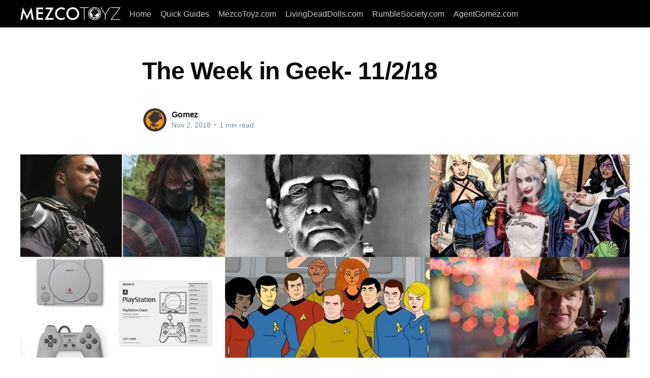

--- FILE ---
content_type: text/html; charset=utf-8
request_url: https://blog.mezcotoyz.com/the-week-in-geek-11-2-18/
body_size: 5861
content:
<!DOCTYPE html>
<html lang="en">
<head>
    <title>The Week in Geek- 11/2/18</title>
    <meta charset="utf-8" />
    <meta http-equiv="X-UA-Compatible" content="IE=edge" />
    <meta name="HandheldFriendly" content="True" />
    <meta name="viewport" content="width=device-width, initial-scale=1.0" />
    <style>
        :root {
            --button-bg-color: #ffffff;
            --button-text-color: var(--color-darkgrey);
        }
    </style>
    <link rel="stylesheet" type="text/css" href="https://blog.mezcotoyz.com/assets/built/screen.css?v=f73bf7f941" />
    <link rel="canonical" href="https://blog.mezcotoyz.com/the-week-in-geek-11-2-18/">
    <meta name="referrer" content="no-referrer-when-downgrade">
    
    <meta property="og:site_name" content="Mezco Toyz Blog">
    <meta property="og:type" content="article">
    <meta property="og:title" content="The Week in Geek- 11/2/18">
    <meta property="og:description" content="![alt](/content/images/2018/10/Webp.net-compress-image-100.jpg)
[https://variety.com/2018/tv/news/falcon-winter-soldier-limited-series-marvel-1203015438/]
Falcon-Winter Soldier Limited Series in the Works With ‘Empire’ Writer
(EXCLUSIVE)
Marvel heroes Falcon and Winter Soldier are teaming up for a potential limited
series at the Disney streaming service.
[Read More]
[https://variety.com/">
    <meta property="og:url" content="https://blog.mezcotoyz.com/the-week-in-geek-11-2-18/">
    <meta property="og:image" content="https://blog.mezcotoyz.com/content/images/size/w1200/2018/11/Webp.net-compress-image.jpg">
    <meta property="article:published_time" content="2018-11-02T13:51:36.000Z">
    <meta property="article:modified_time" content="2018-11-02T13:51:36.000Z">
    <meta property="article:author" content="https://www.facebook.com/mezcotoyz">
    <meta name="twitter:card" content="summary_large_image">
    <meta name="twitter:title" content="The Week in Geek- 11/2/18">
    <meta name="twitter:description" content="![alt](/content/images/2018/10/Webp.net-compress-image-100.jpg)
[https://variety.com/2018/tv/news/falcon-winter-soldier-limited-series-marvel-1203015438/]
Falcon-Winter Soldier Limited Series in the Works With ‘Empire’ Writer
(EXCLUSIVE)
Marvel heroes Falcon and Winter Soldier are teaming up for a potential limited
series at the Disney streaming service.
[Read More]
[https://variety.com/">
    <meta name="twitter:url" content="https://blog.mezcotoyz.com/the-week-in-geek-11-2-18/">
    <meta name="twitter:image" content="https://blog.mezcotoyz.com/content/images/size/w1200/2018/11/Webp.net-compress-image.jpg">
    <meta name="twitter:label1" content="Written by">
    <meta name="twitter:data1" content="Gomez">
    <meta name="twitter:creator" content="@mezcotoyz">
    <meta property="og:image:width" content="1200">
    <meta property="og:image:height" content="400">
    
    <script type="application/ld+json">
{
    "@context": "https://schema.org",
    "@type": "Article",
    "publisher": {
        "@type": "Organization",
        "name": "Mezco Toyz Blog",
        "url": "https://blog.mezcotoyz.com/",
        "logo": {
            "@type": "ImageObject",
            "url": "https://blog.mezcotoyz.com/content/images/2022/06/Mezco-Logo-WHITE-copy.png"
        }
    },
    "author": {
        "@type": "Person",
        "name": "Gomez",
        "image": {
            "@type": "ImageObject",
            "url": "https://blog.mezcotoyz.com/content/images/2022/06/Gomez-Logo-Icon.jpg",
            "width": 504,
            "height": 504
        },
        "url": "https://blog.mezcotoyz.com/author/gomez/",
        "sameAs": [
            "http://mezcotoyz.com/",
            "https://www.facebook.com/mezcotoyz",
            "https://x.com/mezcotoyz"
        ]
    },
    "headline": "The Week in Geek- 11/2/18",
    "url": "https://blog.mezcotoyz.com/the-week-in-geek-11-2-18/",
    "datePublished": "2018-11-02T13:51:36.000Z",
    "dateModified": "2018-11-02T13:51:36.000Z",
    "image": {
        "@type": "ImageObject",
        "url": "https://blog.mezcotoyz.com/content/images/size/w1200/2018/11/Webp.net-compress-image.jpg",
        "width": 1200,
        "height": 400
    },
    "description": "![alt](/content/images/2018/10/Webp.net-compress-image-100.jpg)\n[https://variety.com/2018/tv/news/falcon-winter-soldier-limited-series-marvel-1203015438/]\nFalcon-Winter Soldier Limited Series in the Works With ‘Empire’ Writer\n(EXCLUSIVE)\nMarvel heroes Falcon and Winter Soldier are teaming up for a potential limited\nseries at the Disney streaming service.\n[Read More]\n[https://variety.com/2018/tv/news/falcon-winter-soldier-limited-series-marvel-1203015438/]\n![alt](/content/images/2018/10/Webp.net-",
    "mainEntityOfPage": "https://blog.mezcotoyz.com/the-week-in-geek-11-2-18/"
}
    </script>

    <meta name="generator" content="Ghost 6.12">
    <link rel="alternate" type="application/rss+xml" title="Mezco Toyz Blog" href="https://blog.mezcotoyz.com/rss/">
    <script defer src="https://cdn.jsdelivr.net/ghost/portal@~2.56/umd/portal.min.js" data-i18n="true" data-ghost="https://blog.mezcotoyz.com/" data-key="446ba4b1c568f05a05219c9dcc" data-api="https://mezcotoyz.ghost.io/ghost/api/content/" data-locale="en" crossorigin="anonymous"></script><style id="gh-members-styles">.gh-post-upgrade-cta-content,
.gh-post-upgrade-cta {
    display: flex;
    flex-direction: column;
    align-items: center;
    font-family: -apple-system, BlinkMacSystemFont, 'Segoe UI', Roboto, Oxygen, Ubuntu, Cantarell, 'Open Sans', 'Helvetica Neue', sans-serif;
    text-align: center;
    width: 100%;
    color: #ffffff;
    font-size: 16px;
}

.gh-post-upgrade-cta-content {
    border-radius: 8px;
    padding: 40px 4vw;
}

.gh-post-upgrade-cta h2 {
    color: #ffffff;
    font-size: 28px;
    letter-spacing: -0.2px;
    margin: 0;
    padding: 0;
}

.gh-post-upgrade-cta p {
    margin: 20px 0 0;
    padding: 0;
}

.gh-post-upgrade-cta small {
    font-size: 16px;
    letter-spacing: -0.2px;
}

.gh-post-upgrade-cta a {
    color: #ffffff;
    cursor: pointer;
    font-weight: 500;
    box-shadow: none;
    text-decoration: underline;
}

.gh-post-upgrade-cta a:hover {
    color: #ffffff;
    opacity: 0.8;
    box-shadow: none;
    text-decoration: underline;
}

.gh-post-upgrade-cta a.gh-btn {
    display: block;
    background: #ffffff;
    text-decoration: none;
    margin: 28px 0 0;
    padding: 8px 18px;
    border-radius: 4px;
    font-size: 16px;
    font-weight: 600;
}

.gh-post-upgrade-cta a.gh-btn:hover {
    opacity: 0.92;
}</style>
    <script defer src="https://cdn.jsdelivr.net/ghost/sodo-search@~1.8/umd/sodo-search.min.js" data-key="446ba4b1c568f05a05219c9dcc" data-styles="https://cdn.jsdelivr.net/ghost/sodo-search@~1.8/umd/main.css" data-sodo-search="https://mezcotoyz.ghost.io/" data-locale="en" crossorigin="anonymous"></script>
    
    <link href="https://blog.mezcotoyz.com/webmentions/receive/" rel="webmention">
    <script defer src="/public/cards.min.js?v=f73bf7f941"></script>
    <link rel="stylesheet" type="text/css" href="/public/cards.min.css?v=f73bf7f941">
    <script defer src="/public/member-attribution.min.js?v=f73bf7f941"></script>
    <script defer src="/public/ghost-stats.min.js?v=f73bf7f941" data-stringify-payload="false" data-datasource="analytics_events" data-storage="localStorage" data-host="https://blog.mezcotoyz.com/.ghost/analytics/api/v1/page_hit"  tb_site_uuid="d75ab3fc-25e1-43cd-97bb-78d9d4ab6e32" tb_post_uuid="9283cf93-4253-449b-b93e-12bf25ce0f8b" tb_post_type="post" tb_member_uuid="undefined" tb_member_status="undefined"></script><style>:root {--ghost-accent-color: #000000;}</style>
    <meta name="google-site-verification" content="Ybn_kyu3NYsSnV58vTPLQE_WVb-0uM52rA_AauRde_k" />
</head>
<body class="post-template">
<div class="viewport">
    <header id="gh-head" class="gh-head">
        <nav class="gh-head-inner inner gh-container">
            <div class="gh-head-brand">
                <a class="gh-head-logo" href="https://blog.mezcotoyz.com">
                        <img src="https://blog.mezcotoyz.com/content/images/2022/06/Mezco-Logo-WHITE-copy.png" alt="Mezco Toyz Blog" />
                </a>
                <a class="gh-burger" role="button">
                    <div class="gh-burger-box">
                        <div class="gh-burger-inner"></div>
                    </div>
                </a>
            </div>
            <div class="gh-head-menu">
              <ul class="nav">
    <li class="nav-home"><a href="https://blog.mezcotoyz.com/">Home</a></li>
    <li class="nav-quick-guides"><a href="https://blog.mezcotoyz.com/tag/guide/">Quick Guides</a></li>
    <li class="nav-mezcotoyz-com"><a href="http://www.mezcotoyz.com">MezcoToyz.com</a></li>
    <li class="nav-livingdeaddolls-com"><a href="http://www.livingdeaddolls.com">LivingDeadDolls.com</a></li>
    <li class="nav-rumblesociety-com"><a href="http://www.rumblesociety.com">RumbleSociety.com</a></li>
    <li class="nav-agentgomez-com"><a href="https://agentgomez.com/">AgentGomez.com</a></li>
</ul>

            </div>
            <div class="gh-head-actions">
                <div class="gh-social">
                </div>

            </div>
        </nav>
    </header>
    <div class="site-content">
        



<main id="site-main" class="site-main">
    <article class="article post ">

        <header class="article-header gh-canvas">


            <h1 class="article-title">The Week in Geek- 11/2/18</h1>


            <div class="article-byline">
                <section class="article-byline-content">
                    <ul class="author-list">
                        <li class="author-list-item">
                            <a href="/author/gomez/" class="author-avatar">
                                <img class="author-profile-image" src="/content/images/size/w100/2022/06/Gomez-Logo-Icon.jpg" alt="Gomez" />
                            </a>
                        </li>
                    </ul>
                    <div class="article-byline-meta">
                        <h4 class="author-name"><a href="/author/gomez/">Gomez</a></h4>
                        <div class="byline-meta-content">
                            <time class="byline-meta-date" datetime="2018-11-02">Nov 2, 2018</time>
                            <span class="byline-reading-time"><span class="bull">&bull;</span> 1 min read</span>
                        </div>
                    </div>
                </section>
            </div>

            <figure class="article-image">
                <img
                    srcset="/content/images/size/w300/2018/11/Webp.net-compress-image.jpg 300w,
                            /content/images/size/w600/2018/11/Webp.net-compress-image.jpg 600w,
                            /content/images/size/w1000/2018/11/Webp.net-compress-image.jpg 1000w,
                            /content/images/size/w2000/2018/11/Webp.net-compress-image.jpg 2000w"
                    sizes="(min-width: 1400px) 1400px, 92vw"
                    src="/content/images/size/w2000/2018/11/Webp.net-compress-image.jpg"
                    alt="The Week in Geek- 11/2/18"
                />
            </figure>
        </header>

        <section class="gh-content gh-canvas">
            <!--kg-card-begin: markdown--><a href="https://variety.com/2018/tv/news/falcon-winter-soldier-limited-series-marvel-1203015438/?ref=blog.mezcotoyz.com">
![alt](/content/images/2018/10/Webp.net-compress-image-100.jpg)
</a><b><big>Falcon-Winter Soldier Limited Series in the Works With ‘Empire’ Writer (EXCLUSIVE)</big></b><br>Marvel heroes Falcon and Winter Soldier are teaming up for a potential limited series at the Disney streaming service.<br><a href="https://variety.com/2018/tv/news/falcon-winter-soldier-limited-series-marvel-1203015438/?ref=blog.mezcotoyz.com">[Read More]</a>
<a href="https://comicbook.com/dc/2018/10/31/birds-of-prey-movie-2020-rating-r-cathy-yan-director/?ref=blog.mezcotoyz.com">
![alt](/content/images/2018/10/Webp.net-compress-image-101.jpg)
</a><b><big>DC Comics' 'Birds of Prey' Confirmed to Be Rated R</big></b><br>DC Films' Birds of Prey movie is expected to push boundaries in more ways than one.<br><a href="https://comicbook.com/dc/2018/10/31/birds-of-prey-movie-2020-rating-r-cathy-yan-director/?ref=blog.mezcotoyz.com">[Read More]</a>
<a href="https://www.theguardian.com/books/2018/oct/31/she-created-a-monster-how-mary-shelleys-frankenstein-invented-modern-horror-200th-anniversary?ref=blog.mezcotoyz.com">
![alt](/content/images/2018/10/Webp.net-compress-image-97.jpg)
</a><big><b>Frankenstein and the gory gang: how the novel blazed a trail for high art horrors</big></b><br>On the 200th anniversary of her terrifying story, we uncover the heartbreak that inspired Mary Shelley – and examine the gruesome masterpieces that followed her monstrous creation<br><a href="https://www.theguardian.com/books/2018/oct/31/she-created-a-monster-how-mary-shelleys-frankenstein-invented-modern-horror-200th-anniversary?ref=blog.mezcotoyz.com">[Read More]</a>
<a href="https://www.digitaltrends.com/movies/star-trek-lower-decks-animated-series-rick-and-morty/?ref=blog.mezcotoyz.com">
![alt](/content/images/2018/10/Webp.net-compress-image-103.jpg)
</a><b><big>‘Rick and Morty’ writer hired for new Star Trek animated series</big></b><br>CBS has given a two-season order for Star Trek: Lower Decks, an animated series from Rick and Morty writer and executive producer Mike McMahan that will focus on the support crew serving on one of Starfleet’s “least important” ships. 
<a href="https://www.digitaltrends.com/movies/star-trek-lower-decks-animated-series-rick-and-morty/?ref=blog.mezcotoyz.com">[Read More]</a>
<a href="https://bloody-disgusting.com/movie/3530682/writers-describe-next-years-zombieland-2-wholly-original-sequel/?ref=blog.mezcotoyz.com">
![alt](/content/images/2018/10/Webp.net-compress-image-98.jpg)
</a><b><big>Writers Describe Next Year’s ‘Zombieland 2’ as a “Wholly Original” Sequel</big></b><br>Yes, the original cast is all back in director Ruben Fleischer’s Zombieland 2, which begins filming this coming January, but the writers promise it’ll be fresh and as original as possible.<br><a href="https://bloody-disgusting.com/movie/3530682/writers-describe-next-years-zombieland-2-wholly-original-sequel/?ref=blog.mezcotoyz.com">[Read More]</a>
<a href="https://www.hollywoodreporter.com/heat-vision/anna-kendrick-star-sci-fi-film-stowaway-1156031?ref=blog.mezcotoyz.com">
![alt](/content/images/2018/10/Webp.net-compress-image-102.jpg)
</a><b><big>Anna Kendrick to Star in Sci-Fi Thriller 'Stowaway' (Exclusive)</b>
According to the logline, Stowaway follows the crew of a spaceship headed to Mars that discovers an accidental stowaway shortly after takeoff. <br><a href="https://www.hollywoodreporter.com/heat-vision/anna-kendrick-star-sci-fi-film-stowaway-1156031?ref=blog.mezcotoyz.com">[Read More]</a>
<a href="https://www.usatoday.com/story/tech/talkingtech/2018/10/30/sony-playstation-classic-games-list/1816900002/?ref=blog.mezcotoyz.com">
![alt](/content/images/2018/10/Webp.net-compress-image-99.jpg)
</a><big><b>Sony lists the 20 games coming to PlayStation Classic retro video game console</big></b><br>Sony had already announced five games coming to the $99.99 console<br><a href="https://www.usatoday.com/story/tech/talkingtech/2018/10/30/sony-playstation-classic-games-list/1816900002/?ref=blog.mezcotoyz.com">[Read More]</a><!--kg-card-end: markdown-->
        </section>


    </article>
</main>




            <aside class="read-more-wrap">
                <div class="read-more inner">
                        
<article class="post-card post ">

    <a class="post-card-image-link" href="/happy-one-12-day-2026/">
        <img class="post-card-image"
            srcset="/content/images/size/w300/2026/01/One12Day_EnterToWin2026_1920x500.jpg 300w,
                    /content/images/size/w600/2026/01/One12Day_EnterToWin2026_1920x500.jpg 600w,
                    /content/images/size/w1000/2026/01/One12Day_EnterToWin2026_1920x500.jpg 1000w,
                    /content/images/size/w2000/2026/01/One12Day_EnterToWin2026_1920x500.jpg 2000w"
            sizes="(max-width: 1000px) 400px, 800px"
            src="/content/images/size/w600/2026/01/One12Day_EnterToWin2026_1920x500.jpg"
            alt="Happy One:12 Day 2026!"
            loading="lazy"
        />
    </a>

    <div class="post-card-content">

        <a class="post-card-content-link" href="/happy-one-12-day-2026/">
            <header class="post-card-header">
                <h2 class="post-card-title">Happy One:12 Day 2026!</h2>
            </header>
            <div class="post-card-excerpt">
                <p>Clear some shelf space and charge those camera batteries—#One12Day is back and it’s bigger than ever.

The celebration officially kicks off today, January 12, 2026, and we’re once again turning the spotlight on the One:12 Collective community with giveaways, photo entries, and a seriously stacked prize</p>
            </div>
        </a>

        <footer class="post-card-meta">
            <ul class="author-list">
                <li class="author-list-item">
                    <a href="/author/gomez/" class="static-avatar">
                        <img class="author-profile-image" src="/content/images/size/w100/2022/06/Gomez-Logo-Icon.jpg" alt="Gomez" loading="lazy" />
                    </a>
                </li>
            </ul>
            <div class="post-card-byline-content">
                <span class="post-card-byline-author"><a href="/author/gomez/">Gomez</a></span>
                <span class="post-card-byline-date"><time datetime="2026-01-12">Jan 12, 2026</time> <span class="bull">&bull;</span> 2 min read</span>
            </div>
        </footer>

    </div>

</article>
                        
<article class="post-card post ">

    <a class="post-card-image-link" href="/fan-feature-friday-238/">
        <img class="post-card-image"
            srcset="/content/images/size/w300/2026/01/BlogHeader_FFF_0108.jpg 300w,
                    /content/images/size/w600/2026/01/BlogHeader_FFF_0108.jpg 600w,
                    /content/images/size/w1000/2026/01/BlogHeader_FFF_0108.jpg 1000w,
                    /content/images/size/w2000/2026/01/BlogHeader_FFF_0108.jpg 2000w"
            sizes="(max-width: 1000px) 400px, 800px"
            src="/content/images/size/w600/2026/01/BlogHeader_FFF_0108.jpg"
            alt="FAN FEATURE FRIDAY #238 - NIGHTWING EDITION"
            loading="lazy"
        />
    </a>

    <div class="post-card-content">

        <a class="post-card-content-link" href="/fan-feature-friday-238/">
            <header class="post-card-header">
                <h2 class="post-card-title">FAN FEATURE FRIDAY #238 - NIGHTWING EDITION</h2>
            </header>
            <div class="post-card-excerpt">
                <p>In the neon-lit skyline where Gotham’s shadows stretch long, a former Boy Wonder takes flight on his own terms. Meet Dick Grayson as Nightwing—no longer a sidekick, but a master acrobat who carved his own legend beyond the Bat.

Gotham’s underworld quickly learned this isn’t Batman’</p>
            </div>
        </a>

        <footer class="post-card-meta">
            <ul class="author-list">
                <li class="author-list-item">
                    <a href="/author/gomez/" class="static-avatar">
                        <img class="author-profile-image" src="/content/images/size/w100/2022/06/Gomez-Logo-Icon.jpg" alt="Gomez" loading="lazy" />
                    </a>
                </li>
            </ul>
            <div class="post-card-byline-content">
                <span class="post-card-byline-author"><a href="/author/gomez/">Gomez</a></span>
                <span class="post-card-byline-date"><time datetime="2026-01-09">Jan 9, 2026</time> <span class="bull">&bull;</span> 3 min read</span>
            </div>
        </footer>

    </div>

</article>
                        
<article class="post-card post ">

    <a class="post-card-image-link" href="/collectors-spotlight-vol-29/">
        <img class="post-card-image"
            srcset="/content/images/size/w300/2025/12/spotlight_blogheader_1400x933--22-.jpg 300w,
                    /content/images/size/w600/2025/12/spotlight_blogheader_1400x933--22-.jpg 600w,
                    /content/images/size/w1000/2025/12/spotlight_blogheader_1400x933--22-.jpg 1000w,
                    /content/images/size/w2000/2025/12/spotlight_blogheader_1400x933--22-.jpg 2000w"
            sizes="(max-width: 1000px) 400px, 800px"
            src="/content/images/size/w600/2025/12/spotlight_blogheader_1400x933--22-.jpg"
            alt="Collector&#x27;s Spotlight Vol. 29 (@sime_on_toast)"
            loading="lazy"
        />
    </a>

    <div class="post-card-content">

        <a class="post-card-content-link" href="/collectors-spotlight-vol-29/">
            <header class="post-card-header">
                <h2 class="post-card-title">Collector&#x27;s Spotlight Vol. 29 (@sime_on_toast)</h2>
            </header>
            <div class="post-card-excerpt">
                <p>Welcome back to Collector Spotlight—a regularly irregular interview with a fellow Mezco collector where we get all up in their articulation, poke and prod at their shelves, and learn more about how they pose, play, and display.

We’re kicking off 2026 by shining the spotlight on Simon, a</p>
            </div>
        </a>

        <footer class="post-card-meta">
            <ul class="author-list">
                <li class="author-list-item">
                    <a href="/author/gomez/" class="static-avatar">
                        <img class="author-profile-image" src="/content/images/size/w100/2022/06/Gomez-Logo-Icon.jpg" alt="Gomez" loading="lazy" />
                    </a>
                </li>
            </ul>
            <div class="post-card-byline-content">
                <span class="post-card-byline-author"><a href="/author/gomez/">Gomez</a></span>
                <span class="post-card-byline-date"><time datetime="2026-01-02">Jan 2, 2026</time> <span class="bull">&bull;</span> 4 min read</span>
            </div>
        </footer>

    </div>

</article>
                </div>
            </aside>



    </div>
    <footer class="site-footer outer">
        <div class="inner">
            <section class="copyright"><a href="https://blog.mezcotoyz.com">Mezco Toyz Blog</a> &copy; 2026</section>
            <nav class="site-footer-nav">
                
            </nav>
        </div>
    </footer>
</div>
<script
    src="https://code.jquery.com/jquery-3.5.1.min.js"
    integrity="sha256-9/aliU8dGd2tb6OSsuzixeV4y/faTqgFtohetphbbj0="
    crossorigin="anonymous">
</script>
<script src="https://blog.mezcotoyz.com/assets/built/casper.js?v=f73bf7f941"></script>
<script>
$(document).ready(function () {
    // Mobile Menu Trigger
    $('.gh-burger').click(function () {
        $('body').toggleClass('gh-head-open');
    });
    // FitVids - Makes video embeds responsive
    $(".gh-content").fitVids();
});
</script>
<script>
  (function(i,s,o,g,r,a,m){i['GoogleAnalyticsObject']=r;i[r]=i[r]||function(){
  (i[r].q=i[r].q||[]).push(arguments)},i[r].l=1*new Date();a=s.createElement(o),
  m=s.getElementsByTagName(o)[0];a.async=1;a.src=g;m.parentNode.insertBefore(a,m)
  })(window,document,'script','//www.google-analytics.com/analytics.js','ga');
  ga('create', 'UA-73015772-1', 'auto');
  ga('send', 'pageview');
</script>
</body>
</html>
